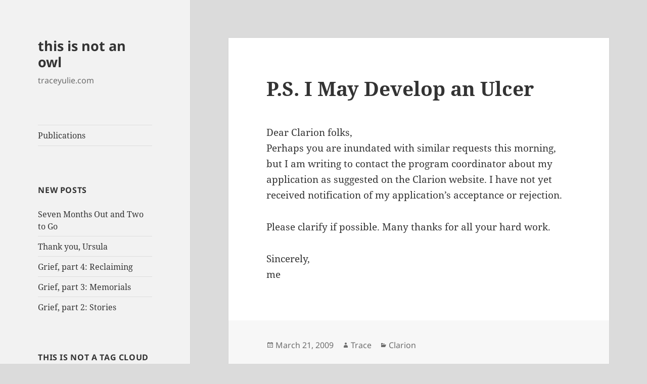

--- FILE ---
content_type: text/html; charset=UTF-8
request_url: https://traceyulie.com/2009/03/p-s-i-may-develop-an-ulcer/
body_size: 9419
content:
<!DOCTYPE html>
<html lang="en-US" class="no-js">
<head>
	<meta charset="UTF-8">
	<meta name="viewport" content="width=device-width">
	<link rel="profile" href="https://gmpg.org/xfn/11">
	<link rel="pingback" href="https://traceyulie.com/xmlrpc.php">
	<!--[if lt IE 9]>
	<script src="https://traceyulie.com/wp-content/themes/twentyfifteen/js/html5.js?ver=3.7.0"></script>
	<![endif]-->
	<script>(function(html){html.className = html.className.replace(/\bno-js\b/,'js')})(document.documentElement);</script>
<title>P.S. I May Develop an Ulcer &#8211; this is not an owl</title>
<meta name='robots' content='max-image-preview:large' />
<link rel="alternate" type="application/rss+xml" title="this is not an owl &raquo; Feed" href="https://traceyulie.com/feed/" />
<link rel="alternate" type="application/rss+xml" title="this is not an owl &raquo; Comments Feed" href="https://traceyulie.com/comments/feed/" />
<link rel="alternate" type="application/rss+xml" title="this is not an owl &raquo; P.S. I May Develop an Ulcer Comments Feed" href="https://traceyulie.com/2009/03/p-s-i-may-develop-an-ulcer/feed/" />
<script>
window._wpemojiSettings = {"baseUrl":"https:\/\/s.w.org\/images\/core\/emoji\/14.0.0\/72x72\/","ext":".png","svgUrl":"https:\/\/s.w.org\/images\/core\/emoji\/14.0.0\/svg\/","svgExt":".svg","source":{"concatemoji":"https:\/\/traceyulie.com\/wp-includes\/js\/wp-emoji-release.min.js?ver=6.2.8"}};
/*! This file is auto-generated */
!function(e,a,t){var n,r,o,i=a.createElement("canvas"),p=i.getContext&&i.getContext("2d");function s(e,t){p.clearRect(0,0,i.width,i.height),p.fillText(e,0,0);e=i.toDataURL();return p.clearRect(0,0,i.width,i.height),p.fillText(t,0,0),e===i.toDataURL()}function c(e){var t=a.createElement("script");t.src=e,t.defer=t.type="text/javascript",a.getElementsByTagName("head")[0].appendChild(t)}for(o=Array("flag","emoji"),t.supports={everything:!0,everythingExceptFlag:!0},r=0;r<o.length;r++)t.supports[o[r]]=function(e){if(p&&p.fillText)switch(p.textBaseline="top",p.font="600 32px Arial",e){case"flag":return s("\ud83c\udff3\ufe0f\u200d\u26a7\ufe0f","\ud83c\udff3\ufe0f\u200b\u26a7\ufe0f")?!1:!s("\ud83c\uddfa\ud83c\uddf3","\ud83c\uddfa\u200b\ud83c\uddf3")&&!s("\ud83c\udff4\udb40\udc67\udb40\udc62\udb40\udc65\udb40\udc6e\udb40\udc67\udb40\udc7f","\ud83c\udff4\u200b\udb40\udc67\u200b\udb40\udc62\u200b\udb40\udc65\u200b\udb40\udc6e\u200b\udb40\udc67\u200b\udb40\udc7f");case"emoji":return!s("\ud83e\udef1\ud83c\udffb\u200d\ud83e\udef2\ud83c\udfff","\ud83e\udef1\ud83c\udffb\u200b\ud83e\udef2\ud83c\udfff")}return!1}(o[r]),t.supports.everything=t.supports.everything&&t.supports[o[r]],"flag"!==o[r]&&(t.supports.everythingExceptFlag=t.supports.everythingExceptFlag&&t.supports[o[r]]);t.supports.everythingExceptFlag=t.supports.everythingExceptFlag&&!t.supports.flag,t.DOMReady=!1,t.readyCallback=function(){t.DOMReady=!0},t.supports.everything||(n=function(){t.readyCallback()},a.addEventListener?(a.addEventListener("DOMContentLoaded",n,!1),e.addEventListener("load",n,!1)):(e.attachEvent("onload",n),a.attachEvent("onreadystatechange",function(){"complete"===a.readyState&&t.readyCallback()})),(e=t.source||{}).concatemoji?c(e.concatemoji):e.wpemoji&&e.twemoji&&(c(e.twemoji),c(e.wpemoji)))}(window,document,window._wpemojiSettings);
</script>
<style>
img.wp-smiley,
img.emoji {
	display: inline !important;
	border: none !important;
	box-shadow: none !important;
	height: 1em !important;
	width: 1em !important;
	margin: 0 0.07em !important;
	vertical-align: -0.1em !important;
	background: none !important;
	padding: 0 !important;
}
</style>
	<link rel='stylesheet' id='wp-block-library-css' href='https://traceyulie.com/wp-includes/css/dist/block-library/style.min.css?ver=6.2.8' media='all' />
<style id='wp-block-library-theme-inline-css'>
.wp-block-audio figcaption{color:#555;font-size:13px;text-align:center}.is-dark-theme .wp-block-audio figcaption{color:hsla(0,0%,100%,.65)}.wp-block-audio{margin:0 0 1em}.wp-block-code{border:1px solid #ccc;border-radius:4px;font-family:Menlo,Consolas,monaco,monospace;padding:.8em 1em}.wp-block-embed figcaption{color:#555;font-size:13px;text-align:center}.is-dark-theme .wp-block-embed figcaption{color:hsla(0,0%,100%,.65)}.wp-block-embed{margin:0 0 1em}.blocks-gallery-caption{color:#555;font-size:13px;text-align:center}.is-dark-theme .blocks-gallery-caption{color:hsla(0,0%,100%,.65)}.wp-block-image figcaption{color:#555;font-size:13px;text-align:center}.is-dark-theme .wp-block-image figcaption{color:hsla(0,0%,100%,.65)}.wp-block-image{margin:0 0 1em}.wp-block-pullquote{border-bottom:4px solid;border-top:4px solid;color:currentColor;margin-bottom:1.75em}.wp-block-pullquote cite,.wp-block-pullquote footer,.wp-block-pullquote__citation{color:currentColor;font-size:.8125em;font-style:normal;text-transform:uppercase}.wp-block-quote{border-left:.25em solid;margin:0 0 1.75em;padding-left:1em}.wp-block-quote cite,.wp-block-quote footer{color:currentColor;font-size:.8125em;font-style:normal;position:relative}.wp-block-quote.has-text-align-right{border-left:none;border-right:.25em solid;padding-left:0;padding-right:1em}.wp-block-quote.has-text-align-center{border:none;padding-left:0}.wp-block-quote.is-large,.wp-block-quote.is-style-large,.wp-block-quote.is-style-plain{border:none}.wp-block-search .wp-block-search__label{font-weight:700}.wp-block-search__button{border:1px solid #ccc;padding:.375em .625em}:where(.wp-block-group.has-background){padding:1.25em 2.375em}.wp-block-separator.has-css-opacity{opacity:.4}.wp-block-separator{border:none;border-bottom:2px solid;margin-left:auto;margin-right:auto}.wp-block-separator.has-alpha-channel-opacity{opacity:1}.wp-block-separator:not(.is-style-wide):not(.is-style-dots){width:100px}.wp-block-separator.has-background:not(.is-style-dots){border-bottom:none;height:1px}.wp-block-separator.has-background:not(.is-style-wide):not(.is-style-dots){height:2px}.wp-block-table{margin:0 0 1em}.wp-block-table td,.wp-block-table th{word-break:normal}.wp-block-table figcaption{color:#555;font-size:13px;text-align:center}.is-dark-theme .wp-block-table figcaption{color:hsla(0,0%,100%,.65)}.wp-block-video figcaption{color:#555;font-size:13px;text-align:center}.is-dark-theme .wp-block-video figcaption{color:hsla(0,0%,100%,.65)}.wp-block-video{margin:0 0 1em}.wp-block-template-part.has-background{margin-bottom:0;margin-top:0;padding:1.25em 2.375em}
</style>
<link rel='stylesheet' id='classic-theme-styles-css' href='https://traceyulie.com/wp-includes/css/classic-themes.min.css?ver=6.2.8' media='all' />
<style id='global-styles-inline-css'>
body{--wp--preset--color--black: #000000;--wp--preset--color--cyan-bluish-gray: #abb8c3;--wp--preset--color--white: #fff;--wp--preset--color--pale-pink: #f78da7;--wp--preset--color--vivid-red: #cf2e2e;--wp--preset--color--luminous-vivid-orange: #ff6900;--wp--preset--color--luminous-vivid-amber: #fcb900;--wp--preset--color--light-green-cyan: #7bdcb5;--wp--preset--color--vivid-green-cyan: #00d084;--wp--preset--color--pale-cyan-blue: #8ed1fc;--wp--preset--color--vivid-cyan-blue: #0693e3;--wp--preset--color--vivid-purple: #9b51e0;--wp--preset--color--dark-gray: #111;--wp--preset--color--light-gray: #f1f1f1;--wp--preset--color--yellow: #f4ca16;--wp--preset--color--dark-brown: #352712;--wp--preset--color--medium-pink: #e53b51;--wp--preset--color--light-pink: #ffe5d1;--wp--preset--color--dark-purple: #2e2256;--wp--preset--color--purple: #674970;--wp--preset--color--blue-gray: #22313f;--wp--preset--color--bright-blue: #55c3dc;--wp--preset--color--light-blue: #e9f2f9;--wp--preset--gradient--vivid-cyan-blue-to-vivid-purple: linear-gradient(135deg,rgba(6,147,227,1) 0%,rgb(155,81,224) 100%);--wp--preset--gradient--light-green-cyan-to-vivid-green-cyan: linear-gradient(135deg,rgb(122,220,180) 0%,rgb(0,208,130) 100%);--wp--preset--gradient--luminous-vivid-amber-to-luminous-vivid-orange: linear-gradient(135deg,rgba(252,185,0,1) 0%,rgba(255,105,0,1) 100%);--wp--preset--gradient--luminous-vivid-orange-to-vivid-red: linear-gradient(135deg,rgba(255,105,0,1) 0%,rgb(207,46,46) 100%);--wp--preset--gradient--very-light-gray-to-cyan-bluish-gray: linear-gradient(135deg,rgb(238,238,238) 0%,rgb(169,184,195) 100%);--wp--preset--gradient--cool-to-warm-spectrum: linear-gradient(135deg,rgb(74,234,220) 0%,rgb(151,120,209) 20%,rgb(207,42,186) 40%,rgb(238,44,130) 60%,rgb(251,105,98) 80%,rgb(254,248,76) 100%);--wp--preset--gradient--blush-light-purple: linear-gradient(135deg,rgb(255,206,236) 0%,rgb(152,150,240) 100%);--wp--preset--gradient--blush-bordeaux: linear-gradient(135deg,rgb(254,205,165) 0%,rgb(254,45,45) 50%,rgb(107,0,62) 100%);--wp--preset--gradient--luminous-dusk: linear-gradient(135deg,rgb(255,203,112) 0%,rgb(199,81,192) 50%,rgb(65,88,208) 100%);--wp--preset--gradient--pale-ocean: linear-gradient(135deg,rgb(255,245,203) 0%,rgb(182,227,212) 50%,rgb(51,167,181) 100%);--wp--preset--gradient--electric-grass: linear-gradient(135deg,rgb(202,248,128) 0%,rgb(113,206,126) 100%);--wp--preset--gradient--midnight: linear-gradient(135deg,rgb(2,3,129) 0%,rgb(40,116,252) 100%);--wp--preset--gradient--dark-gray-gradient-gradient: linear-gradient(90deg, rgba(17,17,17,1) 0%, rgba(42,42,42,1) 100%);--wp--preset--gradient--light-gray-gradient: linear-gradient(90deg, rgba(241,241,241,1) 0%, rgba(215,215,215,1) 100%);--wp--preset--gradient--white-gradient: linear-gradient(90deg, rgba(255,255,255,1) 0%, rgba(230,230,230,1) 100%);--wp--preset--gradient--yellow-gradient: linear-gradient(90deg, rgba(244,202,22,1) 0%, rgba(205,168,10,1) 100%);--wp--preset--gradient--dark-brown-gradient: linear-gradient(90deg, rgba(53,39,18,1) 0%, rgba(91,67,31,1) 100%);--wp--preset--gradient--medium-pink-gradient: linear-gradient(90deg, rgba(229,59,81,1) 0%, rgba(209,28,51,1) 100%);--wp--preset--gradient--light-pink-gradient: linear-gradient(90deg, rgba(255,229,209,1) 0%, rgba(255,200,158,1) 100%);--wp--preset--gradient--dark-purple-gradient: linear-gradient(90deg, rgba(46,34,86,1) 0%, rgba(66,48,123,1) 100%);--wp--preset--gradient--purple-gradient: linear-gradient(90deg, rgba(103,73,112,1) 0%, rgba(131,93,143,1) 100%);--wp--preset--gradient--blue-gray-gradient: linear-gradient(90deg, rgba(34,49,63,1) 0%, rgba(52,75,96,1) 100%);--wp--preset--gradient--bright-blue-gradient: linear-gradient(90deg, rgba(85,195,220,1) 0%, rgba(43,180,211,1) 100%);--wp--preset--gradient--light-blue-gradient: linear-gradient(90deg, rgba(233,242,249,1) 0%, rgba(193,218,238,1) 100%);--wp--preset--duotone--dark-grayscale: url('#wp-duotone-dark-grayscale');--wp--preset--duotone--grayscale: url('#wp-duotone-grayscale');--wp--preset--duotone--purple-yellow: url('#wp-duotone-purple-yellow');--wp--preset--duotone--blue-red: url('#wp-duotone-blue-red');--wp--preset--duotone--midnight: url('#wp-duotone-midnight');--wp--preset--duotone--magenta-yellow: url('#wp-duotone-magenta-yellow');--wp--preset--duotone--purple-green: url('#wp-duotone-purple-green');--wp--preset--duotone--blue-orange: url('#wp-duotone-blue-orange');--wp--preset--font-size--small: 13px;--wp--preset--font-size--medium: 20px;--wp--preset--font-size--large: 36px;--wp--preset--font-size--x-large: 42px;--wp--preset--spacing--20: 0.44rem;--wp--preset--spacing--30: 0.67rem;--wp--preset--spacing--40: 1rem;--wp--preset--spacing--50: 1.5rem;--wp--preset--spacing--60: 2.25rem;--wp--preset--spacing--70: 3.38rem;--wp--preset--spacing--80: 5.06rem;--wp--preset--shadow--natural: 6px 6px 9px rgba(0, 0, 0, 0.2);--wp--preset--shadow--deep: 12px 12px 50px rgba(0, 0, 0, 0.4);--wp--preset--shadow--sharp: 6px 6px 0px rgba(0, 0, 0, 0.2);--wp--preset--shadow--outlined: 6px 6px 0px -3px rgba(255, 255, 255, 1), 6px 6px rgba(0, 0, 0, 1);--wp--preset--shadow--crisp: 6px 6px 0px rgba(0, 0, 0, 1);}:where(.is-layout-flex){gap: 0.5em;}body .is-layout-flow > .alignleft{float: left;margin-inline-start: 0;margin-inline-end: 2em;}body .is-layout-flow > .alignright{float: right;margin-inline-start: 2em;margin-inline-end: 0;}body .is-layout-flow > .aligncenter{margin-left: auto !important;margin-right: auto !important;}body .is-layout-constrained > .alignleft{float: left;margin-inline-start: 0;margin-inline-end: 2em;}body .is-layout-constrained > .alignright{float: right;margin-inline-start: 2em;margin-inline-end: 0;}body .is-layout-constrained > .aligncenter{margin-left: auto !important;margin-right: auto !important;}body .is-layout-constrained > :where(:not(.alignleft):not(.alignright):not(.alignfull)){max-width: var(--wp--style--global--content-size);margin-left: auto !important;margin-right: auto !important;}body .is-layout-constrained > .alignwide{max-width: var(--wp--style--global--wide-size);}body .is-layout-flex{display: flex;}body .is-layout-flex{flex-wrap: wrap;align-items: center;}body .is-layout-flex > *{margin: 0;}:where(.wp-block-columns.is-layout-flex){gap: 2em;}.has-black-color{color: var(--wp--preset--color--black) !important;}.has-cyan-bluish-gray-color{color: var(--wp--preset--color--cyan-bluish-gray) !important;}.has-white-color{color: var(--wp--preset--color--white) !important;}.has-pale-pink-color{color: var(--wp--preset--color--pale-pink) !important;}.has-vivid-red-color{color: var(--wp--preset--color--vivid-red) !important;}.has-luminous-vivid-orange-color{color: var(--wp--preset--color--luminous-vivid-orange) !important;}.has-luminous-vivid-amber-color{color: var(--wp--preset--color--luminous-vivid-amber) !important;}.has-light-green-cyan-color{color: var(--wp--preset--color--light-green-cyan) !important;}.has-vivid-green-cyan-color{color: var(--wp--preset--color--vivid-green-cyan) !important;}.has-pale-cyan-blue-color{color: var(--wp--preset--color--pale-cyan-blue) !important;}.has-vivid-cyan-blue-color{color: var(--wp--preset--color--vivid-cyan-blue) !important;}.has-vivid-purple-color{color: var(--wp--preset--color--vivid-purple) !important;}.has-black-background-color{background-color: var(--wp--preset--color--black) !important;}.has-cyan-bluish-gray-background-color{background-color: var(--wp--preset--color--cyan-bluish-gray) !important;}.has-white-background-color{background-color: var(--wp--preset--color--white) !important;}.has-pale-pink-background-color{background-color: var(--wp--preset--color--pale-pink) !important;}.has-vivid-red-background-color{background-color: var(--wp--preset--color--vivid-red) !important;}.has-luminous-vivid-orange-background-color{background-color: var(--wp--preset--color--luminous-vivid-orange) !important;}.has-luminous-vivid-amber-background-color{background-color: var(--wp--preset--color--luminous-vivid-amber) !important;}.has-light-green-cyan-background-color{background-color: var(--wp--preset--color--light-green-cyan) !important;}.has-vivid-green-cyan-background-color{background-color: var(--wp--preset--color--vivid-green-cyan) !important;}.has-pale-cyan-blue-background-color{background-color: var(--wp--preset--color--pale-cyan-blue) !important;}.has-vivid-cyan-blue-background-color{background-color: var(--wp--preset--color--vivid-cyan-blue) !important;}.has-vivid-purple-background-color{background-color: var(--wp--preset--color--vivid-purple) !important;}.has-black-border-color{border-color: var(--wp--preset--color--black) !important;}.has-cyan-bluish-gray-border-color{border-color: var(--wp--preset--color--cyan-bluish-gray) !important;}.has-white-border-color{border-color: var(--wp--preset--color--white) !important;}.has-pale-pink-border-color{border-color: var(--wp--preset--color--pale-pink) !important;}.has-vivid-red-border-color{border-color: var(--wp--preset--color--vivid-red) !important;}.has-luminous-vivid-orange-border-color{border-color: var(--wp--preset--color--luminous-vivid-orange) !important;}.has-luminous-vivid-amber-border-color{border-color: var(--wp--preset--color--luminous-vivid-amber) !important;}.has-light-green-cyan-border-color{border-color: var(--wp--preset--color--light-green-cyan) !important;}.has-vivid-green-cyan-border-color{border-color: var(--wp--preset--color--vivid-green-cyan) !important;}.has-pale-cyan-blue-border-color{border-color: var(--wp--preset--color--pale-cyan-blue) !important;}.has-vivid-cyan-blue-border-color{border-color: var(--wp--preset--color--vivid-cyan-blue) !important;}.has-vivid-purple-border-color{border-color: var(--wp--preset--color--vivid-purple) !important;}.has-vivid-cyan-blue-to-vivid-purple-gradient-background{background: var(--wp--preset--gradient--vivid-cyan-blue-to-vivid-purple) !important;}.has-light-green-cyan-to-vivid-green-cyan-gradient-background{background: var(--wp--preset--gradient--light-green-cyan-to-vivid-green-cyan) !important;}.has-luminous-vivid-amber-to-luminous-vivid-orange-gradient-background{background: var(--wp--preset--gradient--luminous-vivid-amber-to-luminous-vivid-orange) !important;}.has-luminous-vivid-orange-to-vivid-red-gradient-background{background: var(--wp--preset--gradient--luminous-vivid-orange-to-vivid-red) !important;}.has-very-light-gray-to-cyan-bluish-gray-gradient-background{background: var(--wp--preset--gradient--very-light-gray-to-cyan-bluish-gray) !important;}.has-cool-to-warm-spectrum-gradient-background{background: var(--wp--preset--gradient--cool-to-warm-spectrum) !important;}.has-blush-light-purple-gradient-background{background: var(--wp--preset--gradient--blush-light-purple) !important;}.has-blush-bordeaux-gradient-background{background: var(--wp--preset--gradient--blush-bordeaux) !important;}.has-luminous-dusk-gradient-background{background: var(--wp--preset--gradient--luminous-dusk) !important;}.has-pale-ocean-gradient-background{background: var(--wp--preset--gradient--pale-ocean) !important;}.has-electric-grass-gradient-background{background: var(--wp--preset--gradient--electric-grass) !important;}.has-midnight-gradient-background{background: var(--wp--preset--gradient--midnight) !important;}.has-small-font-size{font-size: var(--wp--preset--font-size--small) !important;}.has-medium-font-size{font-size: var(--wp--preset--font-size--medium) !important;}.has-large-font-size{font-size: var(--wp--preset--font-size--large) !important;}.has-x-large-font-size{font-size: var(--wp--preset--font-size--x-large) !important;}
.wp-block-navigation a:where(:not(.wp-element-button)){color: inherit;}
:where(.wp-block-columns.is-layout-flex){gap: 2em;}
.wp-block-pullquote{font-size: 1.5em;line-height: 1.6;}
</style>
<link rel='stylesheet' id='twentyfifteen-fonts-css' href='https://traceyulie.com/wp-content/themes/twentyfifteen/assets/fonts/noto-sans-plus-noto-serif-plus-inconsolata.css?ver=20230328' media='all' />
<link rel='stylesheet' id='genericons-css' href='https://traceyulie.com/wp-content/themes/twentyfifteen/genericons/genericons.css?ver=20201026' media='all' />
<link rel='stylesheet' id='twentyfifteen-style-css' href='https://traceyulie.com/wp-content/themes/twentyfifteen/style.css?ver=20230328' media='all' />
<style id='twentyfifteen-style-inline-css'>

		/* Custom Header Background Color */
		body:before,
		.site-header {
			background-color: #f2f2f2;
		}

		@media screen and (min-width: 59.6875em) {
			.site-header,
			.secondary {
				background-color: transparent;
			}

			.widget button,
			.widget input[type="button"],
			.widget input[type="reset"],
			.widget input[type="submit"],
			.widget_calendar tbody a,
			.widget_calendar tbody a:hover,
			.widget_calendar tbody a:focus {
				color: #f2f2f2;
			}
		}
	
</style>
<link rel='stylesheet' id='twentyfifteen-block-style-css' href='https://traceyulie.com/wp-content/themes/twentyfifteen/css/blocks.css?ver=20230122' media='all' />
<!--[if lt IE 9]>
<link rel='stylesheet' id='twentyfifteen-ie-css' href='https://traceyulie.com/wp-content/themes/twentyfifteen/css/ie.css?ver=20220908' media='all' />
<![endif]-->
<!--[if lt IE 8]>
<link rel='stylesheet' id='twentyfifteen-ie7-css' href='https://traceyulie.com/wp-content/themes/twentyfifteen/css/ie7.css?ver=20141210' media='all' />
<![endif]-->
<script src='https://traceyulie.com/wp-includes/js/jquery/jquery.min.js?ver=3.6.4' id='jquery-core-js'></script>
<script src='https://traceyulie.com/wp-includes/js/jquery/jquery-migrate.min.js?ver=3.4.0' id='jquery-migrate-js'></script>
<link rel="https://api.w.org/" href="https://traceyulie.com/wp-json/" /><link rel="alternate" type="application/json" href="https://traceyulie.com/wp-json/wp/v2/posts/26" /><link rel="EditURI" type="application/rsd+xml" title="RSD" href="https://traceyulie.com/xmlrpc.php?rsd" />
<link rel="wlwmanifest" type="application/wlwmanifest+xml" href="https://traceyulie.com/wp-includes/wlwmanifest.xml" />
<meta name="generator" content="WordPress 6.2.8" />
<link rel="canonical" href="https://traceyulie.com/2009/03/p-s-i-may-develop-an-ulcer/" />
<link rel='shortlink' href='https://traceyulie.com/?p=26' />
<link rel="alternate" type="application/json+oembed" href="https://traceyulie.com/wp-json/oembed/1.0/embed?url=https%3A%2F%2Ftraceyulie.com%2F2009%2F03%2Fp-s-i-may-develop-an-ulcer%2F" />
<link rel="alternate" type="text/xml+oembed" href="https://traceyulie.com/wp-json/oembed/1.0/embed?url=https%3A%2F%2Ftraceyulie.com%2F2009%2F03%2Fp-s-i-may-develop-an-ulcer%2F&#038;format=xml" />
<style id="custom-background-css">
body.custom-background { background-color: #dbdbdb; }
</style>
	<link rel="icon" href="https://traceyulie.com/wp-content/uploads/2015/08/cropped-owl-32x32.jpg" sizes="32x32" />
<link rel="icon" href="https://traceyulie.com/wp-content/uploads/2015/08/cropped-owl-192x192.jpg" sizes="192x192" />
<link rel="apple-touch-icon" href="https://traceyulie.com/wp-content/uploads/2015/08/cropped-owl-180x180.jpg" />
<meta name="msapplication-TileImage" content="https://traceyulie.com/wp-content/uploads/2015/08/cropped-owl-270x270.jpg" />
</head>

<body class="post-template-default single single-post postid-26 single-format-standard custom-background wp-embed-responsive">
<svg xmlns="http://www.w3.org/2000/svg" viewBox="0 0 0 0" width="0" height="0" focusable="false" role="none" style="visibility: hidden; position: absolute; left: -9999px; overflow: hidden;" ><defs><filter id="wp-duotone-dark-grayscale"><feColorMatrix color-interpolation-filters="sRGB" type="matrix" values=" .299 .587 .114 0 0 .299 .587 .114 0 0 .299 .587 .114 0 0 .299 .587 .114 0 0 " /><feComponentTransfer color-interpolation-filters="sRGB" ><feFuncR type="table" tableValues="0 0.49803921568627" /><feFuncG type="table" tableValues="0 0.49803921568627" /><feFuncB type="table" tableValues="0 0.49803921568627" /><feFuncA type="table" tableValues="1 1" /></feComponentTransfer><feComposite in2="SourceGraphic" operator="in" /></filter></defs></svg><svg xmlns="http://www.w3.org/2000/svg" viewBox="0 0 0 0" width="0" height="0" focusable="false" role="none" style="visibility: hidden; position: absolute; left: -9999px; overflow: hidden;" ><defs><filter id="wp-duotone-grayscale"><feColorMatrix color-interpolation-filters="sRGB" type="matrix" values=" .299 .587 .114 0 0 .299 .587 .114 0 0 .299 .587 .114 0 0 .299 .587 .114 0 0 " /><feComponentTransfer color-interpolation-filters="sRGB" ><feFuncR type="table" tableValues="0 1" /><feFuncG type="table" tableValues="0 1" /><feFuncB type="table" tableValues="0 1" /><feFuncA type="table" tableValues="1 1" /></feComponentTransfer><feComposite in2="SourceGraphic" operator="in" /></filter></defs></svg><svg xmlns="http://www.w3.org/2000/svg" viewBox="0 0 0 0" width="0" height="0" focusable="false" role="none" style="visibility: hidden; position: absolute; left: -9999px; overflow: hidden;" ><defs><filter id="wp-duotone-purple-yellow"><feColorMatrix color-interpolation-filters="sRGB" type="matrix" values=" .299 .587 .114 0 0 .299 .587 .114 0 0 .299 .587 .114 0 0 .299 .587 .114 0 0 " /><feComponentTransfer color-interpolation-filters="sRGB" ><feFuncR type="table" tableValues="0.54901960784314 0.98823529411765" /><feFuncG type="table" tableValues="0 1" /><feFuncB type="table" tableValues="0.71764705882353 0.25490196078431" /><feFuncA type="table" tableValues="1 1" /></feComponentTransfer><feComposite in2="SourceGraphic" operator="in" /></filter></defs></svg><svg xmlns="http://www.w3.org/2000/svg" viewBox="0 0 0 0" width="0" height="0" focusable="false" role="none" style="visibility: hidden; position: absolute; left: -9999px; overflow: hidden;" ><defs><filter id="wp-duotone-blue-red"><feColorMatrix color-interpolation-filters="sRGB" type="matrix" values=" .299 .587 .114 0 0 .299 .587 .114 0 0 .299 .587 .114 0 0 .299 .587 .114 0 0 " /><feComponentTransfer color-interpolation-filters="sRGB" ><feFuncR type="table" tableValues="0 1" /><feFuncG type="table" tableValues="0 0.27843137254902" /><feFuncB type="table" tableValues="0.5921568627451 0.27843137254902" /><feFuncA type="table" tableValues="1 1" /></feComponentTransfer><feComposite in2="SourceGraphic" operator="in" /></filter></defs></svg><svg xmlns="http://www.w3.org/2000/svg" viewBox="0 0 0 0" width="0" height="0" focusable="false" role="none" style="visibility: hidden; position: absolute; left: -9999px; overflow: hidden;" ><defs><filter id="wp-duotone-midnight"><feColorMatrix color-interpolation-filters="sRGB" type="matrix" values=" .299 .587 .114 0 0 .299 .587 .114 0 0 .299 .587 .114 0 0 .299 .587 .114 0 0 " /><feComponentTransfer color-interpolation-filters="sRGB" ><feFuncR type="table" tableValues="0 0" /><feFuncG type="table" tableValues="0 0.64705882352941" /><feFuncB type="table" tableValues="0 1" /><feFuncA type="table" tableValues="1 1" /></feComponentTransfer><feComposite in2="SourceGraphic" operator="in" /></filter></defs></svg><svg xmlns="http://www.w3.org/2000/svg" viewBox="0 0 0 0" width="0" height="0" focusable="false" role="none" style="visibility: hidden; position: absolute; left: -9999px; overflow: hidden;" ><defs><filter id="wp-duotone-magenta-yellow"><feColorMatrix color-interpolation-filters="sRGB" type="matrix" values=" .299 .587 .114 0 0 .299 .587 .114 0 0 .299 .587 .114 0 0 .299 .587 .114 0 0 " /><feComponentTransfer color-interpolation-filters="sRGB" ><feFuncR type="table" tableValues="0.78039215686275 1" /><feFuncG type="table" tableValues="0 0.94901960784314" /><feFuncB type="table" tableValues="0.35294117647059 0.47058823529412" /><feFuncA type="table" tableValues="1 1" /></feComponentTransfer><feComposite in2="SourceGraphic" operator="in" /></filter></defs></svg><svg xmlns="http://www.w3.org/2000/svg" viewBox="0 0 0 0" width="0" height="0" focusable="false" role="none" style="visibility: hidden; position: absolute; left: -9999px; overflow: hidden;" ><defs><filter id="wp-duotone-purple-green"><feColorMatrix color-interpolation-filters="sRGB" type="matrix" values=" .299 .587 .114 0 0 .299 .587 .114 0 0 .299 .587 .114 0 0 .299 .587 .114 0 0 " /><feComponentTransfer color-interpolation-filters="sRGB" ><feFuncR type="table" tableValues="0.65098039215686 0.40392156862745" /><feFuncG type="table" tableValues="0 1" /><feFuncB type="table" tableValues="0.44705882352941 0.4" /><feFuncA type="table" tableValues="1 1" /></feComponentTransfer><feComposite in2="SourceGraphic" operator="in" /></filter></defs></svg><svg xmlns="http://www.w3.org/2000/svg" viewBox="0 0 0 0" width="0" height="0" focusable="false" role="none" style="visibility: hidden; position: absolute; left: -9999px; overflow: hidden;" ><defs><filter id="wp-duotone-blue-orange"><feColorMatrix color-interpolation-filters="sRGB" type="matrix" values=" .299 .587 .114 0 0 .299 .587 .114 0 0 .299 .587 .114 0 0 .299 .587 .114 0 0 " /><feComponentTransfer color-interpolation-filters="sRGB" ><feFuncR type="table" tableValues="0.098039215686275 1" /><feFuncG type="table" tableValues="0 0.66274509803922" /><feFuncB type="table" tableValues="0.84705882352941 0.41960784313725" /><feFuncA type="table" tableValues="1 1" /></feComponentTransfer><feComposite in2="SourceGraphic" operator="in" /></filter></defs></svg><div id="page" class="hfeed site">
	<a class="skip-link screen-reader-text" href="#content">
		Skip to content	</a>

	<div id="sidebar" class="sidebar">
		<header id="masthead" class="site-header">
			<div class="site-branding">
										<p class="site-title"><a href="https://traceyulie.com/" rel="home">this is not an owl</a></p>
												<p class="site-description">traceyulie.com</p>
										<button class="secondary-toggle">Menu and widgets</button>
			</div><!-- .site-branding -->
		</header><!-- .site-header -->

			<div id="secondary" class="secondary">

					<nav id="site-navigation" class="main-navigation">
				<div class="menu-publications-container"><ul id="menu-publications" class="nav-menu"><li id="menu-item-483" class="menu-item menu-item-type-post_type menu-item-object-page menu-item-483"><a href="https://traceyulie.com/publications/">Publications</a></li>
</ul></div>			</nav><!-- .main-navigation -->
		
		
					<div id="widget-area" class="widget-area" role="complementary">
				
		<aside id="recent-posts-2" class="widget widget_recent_entries">
		<h2 class="widget-title">New Posts</h2><nav aria-label="New Posts">
		<ul>
											<li>
					<a href="https://traceyulie.com/2018/02/seven-months-out-and-two-to-go/">Seven Months Out and Two to Go</a>
									</li>
											<li>
					<a href="https://traceyulie.com/2018/01/thank-you-ursula/">Thank you, Ursula</a>
									</li>
											<li>
					<a href="https://traceyulie.com/2017/11/grief-part-4-reclaiming/">Grief, part 4: Reclaiming</a>
									</li>
											<li>
					<a href="https://traceyulie.com/2017/11/grief-part-3-memorials/">Grief, part 3: Memorials</a>
									</li>
											<li>
					<a href="https://traceyulie.com/2017/10/grief-part-2-stories/">Grief, part 2: Stories</a>
									</li>
					</ul>

		</nav></aside><aside id="tag_cloud-3" class="widget widget_tag_cloud"><h2 class="widget-title">this is not a tag cloud</h2><nav aria-label="this is not a tag cloud"><div class="tagcloud"><ul class='wp-tag-cloud' role='list'>
	<li><a href="https://traceyulie.com/category/draw365/" class="tag-cloud-link tag-link-41 tag-link-position-1" style="font-size: 12.967741935484pt;" aria-label="#draw365 (6 items)">#draw365</a></li>
	<li><a href="https://traceyulie.com/category/awesomeness/" class="tag-cloud-link tag-link-19 tag-link-position-2" style="font-size: 16.4pt;" aria-label="Awesomeness (16 items)">Awesomeness</a></li>
	<li><a href="https://traceyulie.com/category/bad-and-sad-stuff/" class="tag-cloud-link tag-link-28 tag-link-position-3" style="font-size: 11.612903225806pt;" aria-label="bad and sad stuff (4 items)">bad and sad stuff</a></li>
	<li><a href="https://traceyulie.com/category/book-reviews/" class="tag-cloud-link tag-link-22 tag-link-position-4" style="font-size: 11.612903225806pt;" aria-label="book reviews (4 items)">book reviews</a></li>
	<li><a href="https://traceyulie.com/category/clarion/" class="tag-cloud-link tag-link-12 tag-link-position-5" style="font-size: 17.754838709677pt;" aria-label="Clarion (23 items)">Clarion</a></li>
	<li><a href="https://traceyulie.com/category/clarion-west/" class="tag-cloud-link tag-link-26 tag-link-position-6" style="font-size: 18.658064516129pt;" aria-label="Clarion West (29 items)">Clarion West</a></li>
	<li><a href="https://traceyulie.com/category/dirt/" class="tag-cloud-link tag-link-4 tag-link-position-7" style="font-size: 14.322580645161pt;" aria-label="dirt (9 items)">dirt</a></li>
	<li><a href="https://traceyulie.com/category/douglas-adams/" class="tag-cloud-link tag-link-8 tag-link-position-8" style="font-size: 9.6258064516129pt;" aria-label="Douglas Adams (2 items)">Douglas Adams</a></li>
	<li><a href="https://traceyulie.com/category/dystopia/" class="tag-cloud-link tag-link-35 tag-link-position-9" style="font-size: 9.6258064516129pt;" aria-label="dystopia (2 items)">dystopia</a></li>
	<li><a href="https://traceyulie.com/category/farnham/" class="tag-cloud-link tag-link-7 tag-link-position-10" style="font-size: 9.6258064516129pt;" aria-label="Farnham (2 items)">Farnham</a></li>
	<li><a href="https://traceyulie.com/category/feminist/" class="tag-cloud-link tag-link-50 tag-link-position-11" style="font-size: 9.6258064516129pt;" aria-label="feminist (2 items)">feminist</a></li>
	<li><a href="https://traceyulie.com/category/gaming/" class="tag-cloud-link tag-link-23 tag-link-position-12" style="font-size: 9.6258064516129pt;" aria-label="gaming (2 items)">gaming</a></li>
	<li><a href="https://traceyulie.com/category/gender/" class="tag-cloud-link tag-link-39 tag-link-position-13" style="font-size: 8pt;" aria-label="gender (1 item)">gender</a></li>
	<li><a href="https://traceyulie.com/category/goddess-temple-2/" class="tag-cloud-link tag-link-38 tag-link-position-14" style="font-size: 10.709677419355pt;" aria-label="Goddess Temple (3 items)">Goddess Temple</a></li>
	<li><a href="https://traceyulie.com/category/haiku-of-the-day/" class="tag-cloud-link tag-link-14 tag-link-position-15" style="font-size: 12.335483870968pt;" aria-label="Haiku of the Day (5 items)">Haiku of the Day</a></li>
	<li><a href="https://traceyulie.com/category/happiness/" class="tag-cloud-link tag-link-10 tag-link-position-16" style="font-size: 17.574193548387pt;" aria-label="happiness (22 items)">happiness</a></li>
	<li><a href="https://traceyulie.com/category/healing/" class="tag-cloud-link tag-link-55 tag-link-position-17" style="font-size: 13.870967741935pt;" aria-label="healing (8 items)">healing</a></li>
	<li><a href="https://traceyulie.com/category/in-the-moment/" class="tag-cloud-link tag-link-5 tag-link-position-18" style="font-size: 14.683870967742pt;" aria-label="in the moment (10 items)">in the moment</a></li>
	<li><a href="https://traceyulie.com/category/le-guin/" class="tag-cloud-link tag-link-56 tag-link-position-19" style="font-size: 8pt;" aria-label="Le Guin (1 item)">Le Guin</a></li>
	<li><a href="https://traceyulie.com/category/life-stories/" class="tag-cloud-link tag-link-54 tag-link-position-20" style="font-size: 10.709677419355pt;" aria-label="life stories (3 items)">life stories</a></li>
	<li><a href="https://traceyulie.com/category/more-caffeine/" class="tag-cloud-link tag-link-11 tag-link-position-21" style="font-size: 9.6258064516129pt;" aria-label="more caffeine (2 items)">more caffeine</a></li>
	<li><a href="https://traceyulie.com/category/movies/" class="tag-cloud-link tag-link-25 tag-link-position-22" style="font-size: 8pt;" aria-label="movies (1 item)">movies</a></li>
	<li><a href="https://traceyulie.com/category/mr-b/" class="tag-cloud-link tag-link-15 tag-link-position-23" style="font-size: 14.322580645161pt;" aria-label="Mr. B (9 items)">Mr. B</a></li>
	<li><a href="https://traceyulie.com/category/music/" class="tag-cloud-link tag-link-49 tag-link-position-24" style="font-size: 10.709677419355pt;" aria-label="music (3 items)">music</a></li>
	<li><a href="https://traceyulie.com/category/nanowrimo/" class="tag-cloud-link tag-link-24 tag-link-position-25" style="font-size: 14.322580645161pt;" aria-label="NaNoWriMo (9 items)">NaNoWriMo</a></li>
	<li><a href="https://traceyulie.com/category/paganism/" class="tag-cloud-link tag-link-21 tag-link-position-26" style="font-size: 17.574193548387pt;" aria-label="paganism (22 items)">paganism</a></li>
	<li><a href="https://traceyulie.com/category/photography/" class="tag-cloud-link tag-link-51 tag-link-position-27" style="font-size: 8pt;" aria-label="photography (1 item)">photography</a></li>
	<li><a href="https://traceyulie.com/category/procrastination/" class="tag-cloud-link tag-link-3 tag-link-position-28" style="font-size: 14.322580645161pt;" aria-label="procrastination (9 items)">procrastination</a></li>
	<li><a href="https://traceyulie.com/category/progress/" class="tag-cloud-link tag-link-9 tag-link-position-29" style="font-size: 15.948387096774pt;" aria-label="progress (14 items)">progress</a></li>
	<li><a href="https://traceyulie.com/category/publications/" class="tag-cloud-link tag-link-29 tag-link-position-30" style="font-size: 14.683870967742pt;" aria-label="publications (10 items)">publications</a></li>
	<li><a href="https://traceyulie.com/category/quaker/" class="tag-cloud-link tag-link-43 tag-link-position-31" style="font-size: 11.612903225806pt;" aria-label="Quaker (4 items)">Quaker</a></li>
	<li><a href="https://traceyulie.com/category/random-stuff/" class="tag-cloud-link tag-link-20 tag-link-position-32" style="font-size: 16.851612903226pt;" aria-label="random stuff (18 items)">random stuff</a></li>
	<li><a href="https://traceyulie.com/category/story-seeds/" class="tag-cloud-link tag-link-27 tag-link-position-33" style="font-size: 10.709677419355pt;" aria-label="Story seeds (3 items)">Story seeds</a></li>
	<li><a href="https://traceyulie.com/category/tarot/" class="tag-cloud-link tag-link-44 tag-link-position-34" style="font-size: 11.612903225806pt;" aria-label="tarot (4 items)">tarot</a></li>
	<li><a href="https://traceyulie.com/category/teachinglearning/" class="tag-cloud-link tag-link-33 tag-link-position-35" style="font-size: 8pt;" aria-label="teaching/learning (1 item)">teaching/learning</a></li>
	<li><a href="https://traceyulie.com/category/tell-a-stranger-theyre-beautiful-tuesday/" class="tag-cloud-link tag-link-34 tag-link-position-36" style="font-size: 14.322580645161pt;" aria-label="Tell a Stranger They&#039;re Beautiful Tuesday (9 items)">Tell a Stranger They&#039;re Beautiful Tuesday</a></li>
	<li><a href="https://traceyulie.com/category/the-future-fire/" class="tag-cloud-link tag-link-47 tag-link-position-37" style="font-size: 8pt;" aria-label="The Future Fire (1 item)">The Future Fire</a></li>
	<li><a href="https://traceyulie.com/category/the-main-point/" class="tag-cloud-link tag-link-6 tag-link-position-38" style="font-size: 15.316129032258pt;" aria-label="the main point (12 items)">the main point</a></li>
	<li><a href="https://traceyulie.com/category/uncategorized/" class="tag-cloud-link tag-link-1 tag-link-position-39" style="font-size: 13.870967741935pt;" aria-label="Uncategorized (8 items)">Uncategorized</a></li>
	<li><a href="https://traceyulie.com/category/utopia/" class="tag-cloud-link tag-link-31 tag-link-position-40" style="font-size: 13.870967741935pt;" aria-label="utopia (8 items)">utopia</a></li>
	<li><a href="https://traceyulie.com/category/uu/" class="tag-cloud-link tag-link-16 tag-link-position-41" style="font-size: 15.045161290323pt;" aria-label="UU (11 items)">UU</a></li>
	<li><a href="https://traceyulie.com/category/vegan/" class="tag-cloud-link tag-link-30 tag-link-position-42" style="font-size: 8pt;" aria-label="vegan (1 item)">vegan</a></li>
	<li><a href="https://traceyulie.com/category/world-fantasy-convention/" class="tag-cloud-link tag-link-32 tag-link-position-43" style="font-size: 9.6258064516129pt;" aria-label="World Fantasy Convention (2 items)">World Fantasy Convention</a></li>
	<li><a href="https://traceyulie.com/category/write-a-thon/" class="tag-cloud-link tag-link-42 tag-link-position-44" style="font-size: 9.6258064516129pt;" aria-label="Write-a-thon (2 items)">Write-a-thon</a></li>
	<li><a href="https://traceyulie.com/category/writing/" class="tag-cloud-link tag-link-13 tag-link-position-45" style="font-size: 22pt;" aria-label="writing (69 items)">writing</a></li>
</ul>
</div>
</nav></aside><aside id="search-2" class="widget widget_search"><form role="search" method="get" class="search-form" action="https://traceyulie.com/">
				<label>
					<span class="screen-reader-text">Search for:</span>
					<input type="search" class="search-field" placeholder="Search &hellip;" value="" name="s" />
				</label>
				<input type="submit" class="search-submit screen-reader-text" value="Search" />
			</form></aside>			</div><!-- .widget-area -->
		
	</div><!-- .secondary -->

	</div><!-- .sidebar -->

	<div id="content" class="site-content">

	<div id="primary" class="content-area">
		<main id="main" class="site-main">

		
<article id="post-26" class="post-26 post type-post status-publish format-standard hentry category-clarion">
	
	<header class="entry-header">
		<h1 class="entry-title">P.S. I May Develop an Ulcer</h1>	</header><!-- .entry-header -->

	<div class="entry-content">
		<p>Dear Clarion folks,<br />Perhaps you are inundated with similar requests this morning, but I am writing to contact the program coordinator about my application as suggested on the Clarion website. I have not yet received notification of my application&#8217;s acceptance or rejection.</p>
<p>Please clarify if possible. Many thanks for all your hard work.</p>
<p>Sincerely,<br />me</p>
	</div><!-- .entry-content -->

	
	<footer class="entry-footer">
		<span class="posted-on"><span class="screen-reader-text">Posted on </span><a href="https://traceyulie.com/2009/03/p-s-i-may-develop-an-ulcer/" rel="bookmark"><time class="entry-date published updated" datetime="2009-03-21T12:22:00-07:00">March 21, 2009</time></a></span><span class="byline"><span class="author vcard"><span class="screen-reader-text">Author </span><a class="url fn n" href="https://traceyulie.com/author/tracie-w/">Trace</a></span></span><span class="cat-links"><span class="screen-reader-text">Categories </span><a href="https://traceyulie.com/category/clarion/" rel="category tag">Clarion</a></span>			</footer><!-- .entry-footer -->

</article><!-- #post-26 -->

<div id="comments" class="comments-area">

			<h2 class="comments-title">
			3 thoughts on &ldquo;P.S. I May Develop an Ulcer&rdquo;		</h2>

		
		<ol class="comment-list">
					<li id="comment-29" class="comment even thread-even depth-1">
			<article id="div-comment-29" class="comment-body">
				<footer class="comment-meta">
					<div class="comment-author vcard">
						<img alt='' src='https://secure.gravatar.com/avatar/?s=56&#038;d=mm&#038;r=pg' srcset='https://secure.gravatar.com/avatar/?s=112&#038;d=mm&#038;r=pg 2x' class='avatar avatar-56 photo avatar-default' height='56' width='56' loading='lazy' decoding='async'/>						<b class="fn">Oso</b> <span class="says">says:</span>					</div><!-- .comment-author -->

					<div class="comment-metadata">
						<a href="https://traceyulie.com/2009/03/p-s-i-may-develop-an-ulcer/#comment-29"><time datetime="2009-03-21T14:36:00-07:00">March 21, 2009 at 2:36 pm</time></a>					</div><!-- .comment-metadata -->

									</footer><!-- .comment-meta -->

				<div class="comment-content">
					<p>Maybe they&#8217;d be quicker to respond if they knew you associated with Dark Lords of the Sith.</p>
				</div><!-- .comment-content -->

							</article><!-- .comment-body -->
		</li><!-- #comment-## -->
		<li id="comment-32" class="comment odd alt thread-odd thread-alt depth-1">
			<article id="div-comment-32" class="comment-body">
				<footer class="comment-meta">
					<div class="comment-author vcard">
						<img alt='' src='https://secure.gravatar.com/avatar/?s=56&#038;d=mm&#038;r=pg' srcset='https://secure.gravatar.com/avatar/?s=112&#038;d=mm&#038;r=pg 2x' class='avatar avatar-56 photo avatar-default' height='56' width='56' loading='lazy' decoding='async'/>						<b class="fn">Lady Susan</b> <span class="says">says:</span>					</div><!-- .comment-author -->

					<div class="comment-metadata">
						<a href="https://traceyulie.com/2009/03/p-s-i-may-develop-an-ulcer/#comment-32"><time datetime="2009-03-21T16:31:00-07:00">March 21, 2009 at 4:31 pm</time></a>					</div><!-- .comment-metadata -->

									</footer><!-- .comment-meta -->

				<div class="comment-content">
					<p>I hope you get some relief soon.</p>
				</div><!-- .comment-content -->

							</article><!-- .comment-body -->
		</li><!-- #comment-## -->
		<li id="comment-35" class="comment even thread-even depth-1">
			<article id="div-comment-35" class="comment-body">
				<footer class="comment-meta">
					<div class="comment-author vcard">
						<img alt='' src='https://secure.gravatar.com/avatar/?s=56&#038;d=mm&#038;r=pg' srcset='https://secure.gravatar.com/avatar/?s=112&#038;d=mm&#038;r=pg 2x' class='avatar avatar-56 photo avatar-default' height='56' width='56' loading='lazy' decoding='async'/>						<b class="fn">Utopiana</b> <span class="says">says:</span>					</div><!-- .comment-author -->

					<div class="comment-metadata">
						<a href="https://traceyulie.com/2009/03/p-s-i-may-develop-an-ulcer/#comment-35"><time datetime="2009-03-21T23:44:00-07:00">March 21, 2009 at 11:44 pm</time></a>					</div><!-- .comment-metadata -->

									</footer><!-- .comment-meta -->

				<div class="comment-content">
					<p>Scott, you cracked me up. Thank you!</p>
<p>Yes, I would appreciate some relief. For now, I will stop whining about it and get on with life.</p>
				</div><!-- .comment-content -->

							</article><!-- .comment-body -->
		</li><!-- #comment-## -->
		</ol><!-- .comment-list -->

		
	
		<p class="no-comments">Comments are closed.</p>
	
	
</div><!-- .comments-area -->

	<nav class="navigation post-navigation" aria-label="Posts">
		<h2 class="screen-reader-text">Post navigation</h2>
		<div class="nav-links"><div class="nav-previous"><a href="https://traceyulie.com/2009/03/and-so/" rel="prev"><span class="meta-nav" aria-hidden="true">Previous</span> <span class="screen-reader-text">Previous post:</span> <span class="post-title">And, so?</span></a></div><div class="nav-next"><a href="https://traceyulie.com/2009/03/go-go-gadget-optimism/" rel="next"><span class="meta-nav" aria-hidden="true">Next</span> <span class="screen-reader-text">Next post:</span> <span class="post-title">Go, go, gadget optimism!</span></a></div></div>
	</nav>
		</main><!-- .site-main -->
	</div><!-- .content-area -->


	</div><!-- .site-content -->

	<footer id="colophon" class="site-footer">
		<div class="site-info">
									<a href="https://wordpress.org/" class="imprint">
				Proudly powered by WordPress			</a>
		</div><!-- .site-info -->
	</footer><!-- .site-footer -->

</div><!-- .site -->

<script src='https://traceyulie.com/wp-content/themes/twentyfifteen/js/skip-link-focus-fix.js?ver=20141028' id='twentyfifteen-skip-link-focus-fix-js'></script>
<script id='twentyfifteen-script-js-extra'>
var screenReaderText = {"expand":"<span class=\"screen-reader-text\">expand child menu<\/span>","collapse":"<span class=\"screen-reader-text\">collapse child menu<\/span>"};
</script>
<script src='https://traceyulie.com/wp-content/themes/twentyfifteen/js/functions.js?ver=20221101' id='twentyfifteen-script-js'></script>

</body>
</html>
